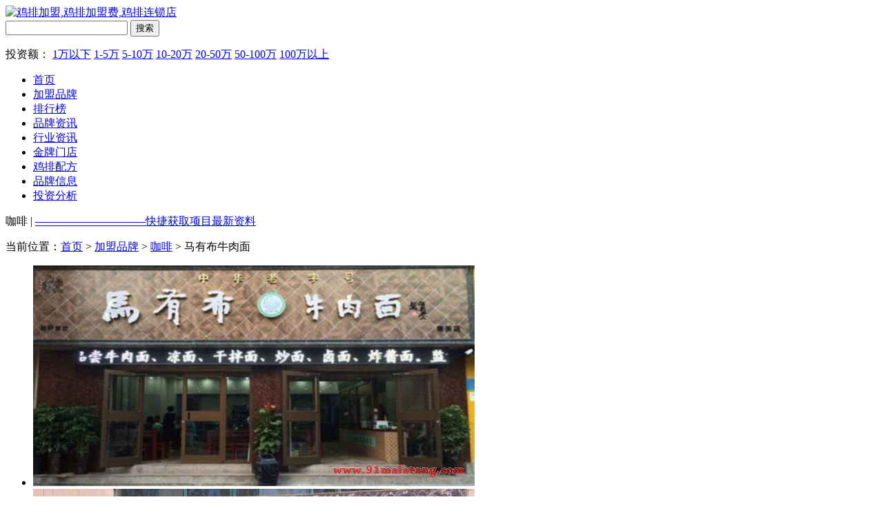

--- FILE ---
content_type: text/html;charset=UTF-8
request_url: http://www.canyinqx.com/mayoubunrm/
body_size: 8449
content:
<!doctype html>
<html>
<head>
<title>马有布牛肉面加盟_怎么加盟马有布牛肉面_马有布牛肉面加盟费多少_马有布牛肉面官网</title>
<meta charset="utf-8">
<meta name="keywords" content="马有布牛肉面加盟利润,马有布牛肉面加盟靠谱吗,马有布牛肉面加盟方式,马有布牛肉面加盟条件"/><meta name="description" content="想要通过加盟开店赚到钱,选择马有布牛肉面品牌成功率更高,马有布牛肉面人气高口碑好,已帮助多家加盟店成功运营赚钱吸金,马有布牛肉面加盟政策成熟,加盟费低,风险小,有意向了解的话可以来我们马有布牛肉面官网咨询"/><meta name="generator" content="https://www.canyinqx.com/"/><link rel="canonical" href="http://www.canyinqx.com/mayoubunrm/"/>
<link rel="alternate" type="application/vnd.wap.xhtml+xml" media="handheld" href="http://m.canyinqx.com/mayoubunrm/" />
<meta name="mobile-agent" content="format=html5;url=http://m.canyinqx.com/mayoubunrm/">
<meta name="mobile-agent" content="format=xhtml;url=http://m.canyinqx.com/mayoubunrm/">
<meta name="applicable-device" content="pc">
<link rel="alternate" media="only screen and(max-width: 640px)" href="http://m.canyinqx.com/mayoubunrm/">
<link rel="miphtml" href="http://mip.canyinqx.com/mayoubunrm/" />
<script type="text/javascript">if(window.location.toString().indexOf('pref=padindex') != -1){}else{if(/AppleWebKit.*Mobile/i.test(navigator.userAgent) || (/MIDP|SymbianOS|NOKIA|SAMSUNG|LG|NEC|TCL|Alcatel|BIRD|DBTEL|Dopod|PHILIPS|HAIER|LENOVO|MOT-|Nokia|SonyEricsson|SIE-|Amoi|ZTE/.test(navigator.userAgent))){if(window.location.href.indexOf("?mobile")<0){try{if(/Android|Windows Phone|webOS|iPhone|iPod|BlackBerry/i.test(navigator.userAgent)){window.location.href="http://m.canyinqx.com/mayoubunrm/";}else if(/iPad/i.test(navigator.userAgent)){}else{}}catch(e){}}}}</script>
<script type="text/javascript" src="https://www.canyinqx.com/skin/jipai/js/jquery.js"></script>
<script type="text/javascript" src="/js/yb.js"></script>
<link rel="stylesheet" type="text/css" href="https://www.canyinqx.com/skin/jipai/css/css.css?1769457167">
<link rel="stylesheet" type="text/css" href="https://www.canyinqx.com/skin/jipai/css/style.css?1769457167">
<script type="text/javascript" src="https://www.canyinqx.com/skin/jipai/js/search.js"></script>
<script>
var _hmt = _hmt || [];
(function() {
  var hm = document.createElement("script");
  hm.src = "https://hm.baidu.com/hm.js?98f77e2c49a2a41299daa0c23cee561d";
  var s = document.getElementsByTagName("script")[0];
  s.parentNode.insertBefore(hm, s);
})();
</script>
<script>
(function(){
    var bp = document.createElement('script');
    var curProtocol = window.location.protocol.split(':')[0];
    if (curProtocol === 'https') {
        bp.src = 'https://zz.bdstatic.com/linksubmit/push.js';
    }
    else {
        bp.src = 'http://push.zhanzhang.baidu.com/push.js';
    }
    var s = document.getElementsByTagName("script")[0];
    s.parentNode.insertBefore(bp, s);
})();
</script>
</head>
<body>
<div class="topbox">  
    <div class="top main overflow"> 
    <a href="https://www.canyinqx.com/" title="鸡排加盟"><img src="https://www.canyinqx.com/skin/jipai/images/logo.jpg" width="250" height="73" alt="鸡排加盟,鸡排加盟费,鸡排连锁店"/></a>    
        <div class="top_R">      
            <div class="form1">        
                <input type="hidden" id="path" value="https://www.canyinqx.com/xiangmu/search-"/>        
                <input class="input1" type="text" name="kw" id="keywords" value="">        
                <input class="search" name="Input" type="submit" value="搜索" id="but_searchbut">      
            </div>      
        <p class="hot_search">
            <span>投资额：</span>
            <a href="https://www.canyinqx.com/xiangmu/0/0/1/1">1万以下</a>
            <a href="https://www.canyinqx.com/xiangmu/0/0/2/1">1-5万</a>
            <a href="https://www.canyinqx.com/xiangmu/0/0/3/1">5-10万</a>
            <a href="https://www.canyinqx.com/xiangmu/0/0/4/1">10-20万</a>
            <a href="https://www.canyinqx.com/xiangmu/0/0/5/1">20-50万</a>
            <a href="https://www.canyinqx.com/xiangmu/0/0/6/1">50-100万</a>
            <a href="https://www.canyinqx.com/xiangmu/0/0/7/1">100万以上</a>
        </p>
        </div>
    </div>
</div>
<div class="nav">  
    <ul class="main overflow">    
    <li><a href="https://www.canyinqx.com/">首页</a></li>
        <li><a href="https://www.canyinqx.com/xiangmu/" title="餐饮加盟品牌">加盟品牌</a></li>
        <li><a href="https://www.canyinqx.com/xiangmu/ranking.html" title="餐饮加盟品牌排行榜">排行榜</a></li>
        <li><a href="https://www.canyinqx.com/brandnews/" title="餐饮品牌资讯">品牌资讯</a></li>
                    
        <li><a href="https://www.canyinqx.com/news/hyzx/">行业资讯</a></li>   
            
        <li><a href="https://www.canyinqx.com/news/jpmd/">金牌门店</a></li>   
            
        <li><a href="https://www.canyinqx.com/news/jppf/">鸡排配方</a></li>   
            
        <li><a href="https://www.canyinqx.com/news/ppxx/">品牌信息</a></li>   
            
        <li><a href="https://www.canyinqx.com/news/tzfx/">投资分析</a></li>   
          
    </ul>
</div><div class="NC_brandCbox main">
  <div class="NCbC_topbox overflow">
    <div class="ppt overflow">
      <p>咖啡  |     <a href="#message" rel="nofollow">——————————快捷获取项目最新资料</a>  </p>
      <span>当前位置：<a href="https://www.canyinqx.com/">首页</a> > <a href="https://www.canyinqx.com/xiangmu/">加盟品牌</a> > <a href="https://www.canyinqx.com/xiangmu/kafei/">咖啡</a> > 马有布牛肉面</span></div>
    <div class="box01 overflow">
      <div class="pinpaibox">
        <div class="pinpai overflow">
          <div id="slide_fade" class="slide_fade">
            <div class="box">
              <ul class="list overflow">
                                 <li><a href="https://www.canyinqx.com/uploads/201811/14/170207761.jpg"> <img src="https://www.canyinqx.com/uploads/201811/14/170207761.jpg"></a></li>
                               <li><a href="https://www.canyinqx.com/uploads/201811/14/170213151.jpg"> <img src="https://www.canyinqx.com/uploads/201811/14/170213151.jpg"></a></li>
                               <li><a href="https://www.canyinqx.com/uploads/201811/14/170219611.jpg"> <img src="https://www.canyinqx.com/uploads/201811/14/170219611.jpg"></a></li>
                                                                                                                                                                                  </ul>
            </div>
            <ul class="btn overflow">
                            <li><a><img src="https://www.canyinqx.com/uploads/201811/14/170207761.jpg" width="83" height="89"/></a></li>
                            <li><a><img src="https://www.canyinqx.com/uploads/201811/14/170213151.jpg" width="83" height="89"/></a></li>
                            <li><a><img src="https://www.canyinqx.com/uploads/201811/14/170219611.jpg" width="83" height="89"/></a></li>
                                                                                                                                                                      </ul>
          </div>
  
          <div class="xinxi"> <b>马有布牛肉面</b>
            <p> <span>投资金额：<font>1-5万</font></span> <a class="a1" href="https://www.canyinqx.com/mayoubunrm/#message"><img src="https://www.canyinqx.com/skin/jipai/images/dijia.jpg" width="96" height="30"></a> <span> 所属行业：<a href="https://www.canyinqx.com/xiangmu/kafei/">咖啡</a></span> <span>成立时间：2016年</span> <span>发源地：<a href='https://www.canyinqx.com/city/20.html'>广东</a> &raquo<a href='https://www.canyinqx.com/city/233.html'>深圳市</a></span> <span>加盟区域：<a href='https://www.canyinqx.com/city/392.html'>全国</a></span> <span>合作费用：1-5万</span> <span>适合人群：年轻人创业,80后创业,90后创业,小本创业,自由创业</span> <span>主营产品：牛肉面</span> <span>其他备注：通过网站申请合作 <font color="#0000FF">最高75折</font> 加盟费用优惠</span></p>
          </div>
        </div>
        <div class="company overflow">
          <div class="com_img"><img src="https://www.canyinqx.com/uploads/201811/14/170200541.jpg" width="122" height="100" alt="马有布牛肉面" /></div>
          <p><span>公司名称:马有布牛肉面餐饮管理有限公司</span> <span>注册资金：50万</span> <span>总部地址: <a href="https://www.canyinqx.com/mayoubunrm/#message" style="color:red">点击获取</a></span> <span>企业资质认证：营业执照</span> <a class="a1" href="https://www.canyinqx.com/mayoubunrm/#message"><img src="https://www.canyinqx.com/skin/jipai/images/me.jpg" alt="立即咨询" width="204" height="40"></a> <a class="a2" href="https://www.canyinqx.com/mayoubunrm/#message"><img src="https://www.canyinqx.com/skin/jipai/images/zl.jpg" alt="索要资料" height="40"></a> </p>
        </div>
      </div>
      <div class="rightC">
        <div class="ppzx">
          <p class="overflow"><b>马有布牛肉面资讯  |</b><a href="https://www.canyinqx.com/mayoubunrm/news/" rel="nofollow">more</a></p>
          <ul>
                      </ul>
        </div>
      </div>
    </div>
    <div class="box02">
      <div class="brandCnav" style="z-index:999;">
        <ul class="overflow">
          <li class="menuItem"><a href="#canshu" title="品牌参数">品牌参数</a></li>
          <li class="menuItem"><a href="#gongsijieshao" title="公司介绍">品牌详情</a></li>
          <li class="menuItem"><a href="#photo" title="品牌图库">品牌图库</a></li>
          <li class="menuItem"><a href="#message" title="获取底价" style="color:#F00">获取底价</a></li>
        </ul>
      </div>
      <div class="box02_C">
        <div class="cs" id="canshu"><b class="listT">品牌参数 |</b>
          <table width="1024px" cellspacing="0" cellpadding="0" border="1" bordercolor="#E2E2E2" style="font-size:16px;  line-height:40px;">
            <tbody>
              <tr>
                <th bgcolor="f7f7f7">品牌名称</th>
                <td>马有布牛肉面</td>
                <th bgcolor="f7f7f7">品牌发源地</th>
                <td>广东 &raquo; 深圳市</td>
              </tr>
              <tr>
                <th bgcolor="f7f7f7">公司名称</th>
                <td>马有布牛肉面餐饮管理有限公司</td>
                <th bgcolor="f7f7f7">品牌创立时间</th>
                <td>2016年</td>
              </tr>
              <tr>
                <th bgcolor="f7f7f7">注册资金</th>
                <td>50万</td>
                <th bgcolor="f7f7f7">投资预算</th>
                <td></td>
              </tr>
              <tr>
                <th bgcolor="f7f7f7">店铺面积</th>
                <td>＞50㎡</td>
                <th bgcolor="f7f7f7">经营产品</th>
                <td>牛肉面</td>
              </tr>
              <tr>
                <th bgcolor="f7f7f7">投资金额</th>
                <td>1-5万</td>
                <th bgcolor="f7f7f7">发展模式</th>
                <td>特许加盟,区域代理</td>
              </tr>
              <tr>
                <th bgcolor="f7f7f7">加盟区域</th>
                <td>全国</td>
                <th bgcolor="f7f7f7">适合人群</th>
                <td>年轻人创业,80后创业,90后创业,小本创业,自由创业</td>
              </tr>
              <tr>
                <th bgcolor="f7f7f7">更新时间</th>
                <td>2026-01-27 03:52:47</td>
                <th bgcolor="f7f7f7"></th>
                <td></td>
              </tr>
            </tbody>
          </table>
        </div>
        <div class="cs" id="gongsijieshao"> <b class="listT">公司介绍 |</b>
          <div><p>
	兰州马有布牛肉面秉承“民以食为天，食以面为先”的宗旨。风靡全中国的兰州牛肉面早已是喜欢吃面食的人们的食物。而在兰州牛肉面的众多商家中，马有布牛肉面以其特有的风味和扎实的经营作风，在牛肉面业界里独领风骚。
</p>
<p>
	1993年国家内贸部将马有布牛肉面馆首批加入“中华老字号”行列。兰州市人民政府授予兰州“马有布牛肉面馆”先进单位称号。首届中国丝路节上，马有布牛肉面馆被指定为专用供应点。
</p>
<p>
	直到2006年，由第二代马有布牛肉面传承人马有布之子马明先生接手，经过多年累积经验，钻研学习，将马有布牛肉面各工序发展更标准化、统一化，复制为全国性的餐饮连锁机构。现在的马有布牛肉面是兰州市牛肉拉面一级店，也是兰州市民最放心食用的牛肉面之一。
</p>
<p style="text-align:center;">
	<img src="https://www.canyinqx.com/uploads/201811/14/170537991.jpg" alt="马有布牛肉面加盟" width="400" height="250" />
</p></div>
        </div>
        <div class="cs" id="xiangqing"> <b class="listT">加盟优势 |</b>
          <div><p><strong>　　马有布牛肉面加盟政策：</strong></p>
<p>　　1、一站服务，整店输出</p>
<p>　　加盟马有布牛肉面项目后，从技术到选址、装修、原料配送等一条龙式服务，整店输出，全面化管理。</p>
<p>　　2、低投资，快速回本</p>
<p>　　马有布牛肉面品牌成立多年，做特色面馆更专业，价格亲民，产品有特色，市场好评不断。开店后，马有布牛肉面总部的帮助和品牌本身的知名度可以让你快速赚钱，快速盈利。</p>
<p>　　3、四季热销，老少咸宜</p>
<p>　　马有布牛肉面健康养生，四季热销，老少皆宜，加盟店生意火爆，门口每天都有大批的食客排队等着用餐。</p>
<p>　　4、工艺简单，便于复制</p>
<p>　　标准化制作工艺，技术一对一指导，实操训练，加盟商易上手。</p>
<p>　　5、经营灵活，实力承诺</p>
<p>　　居民区、商业区、商场、超市、大学校园等区域都是不错的选择，马有布牛肉面加盟店开业后，总部全方面帮扶指导，开业就盈利。</p>
<p style="text-align: center;"><img src="https://www.canyinqx.com/uploads/201811/14/170553141.jpg" alt="马有布牛肉面加盟" width="400" height="250" /></p>
<p><strong>　　马有布牛肉面加盟条件：</strong></p>
<p>　　1.具备一定资金实力，店铺面积不低于30平方米;</p>
<p>　　2.身体健康，无传染性疾病，有良好的职业风尚;</p>
<p>&nbsp;</p>
<p>　　3.有团结合作，互助共利，且与公司共赢的理念;</p></div>
        </div>
        <div class="cs" id="jiameng"> <b class="listT">加盟条件 |</b>
          <div></div>
        </div>
        <div class="cs" id="liucheng"> <b class="listT">加盟流程 |</b>
          <div></div>
        </div>
        <div class="picture" id="photo"> <b class="listT">品牌图库 |</b>
          <ul class="overflow">
                                  <li><a href="https://www.canyinqx.com/uploads/201811/14/170207761.jpg" target="_blank" rel="nofollow"><img src="https://www.canyinqx.com/uploads/201811/14/170207761.jpg" width="300" height="230" /></a></li>
                                               <li><a href="https://www.canyinqx.com/uploads/201811/14/170213151.jpg" target="_blank" rel="nofollow"><img src="https://www.canyinqx.com/uploads/201811/14/170213151.jpg" width="300" height="230" /></a></li>
                                               <li><a href="https://www.canyinqx.com/uploads/201811/14/170219611.jpg" target="_blank" rel="nofollow"><img src="https://www.canyinqx.com/uploads/201811/14/170219611.jpg" width="300" height="230" /></a></li>
                                               <li><a href="https://www.canyinqx.com/uploads/201811/14/170225181.jpg" target="_blank" rel="nofollow"><img src="https://www.canyinqx.com/uploads/201811/14/170225181.jpg" width="300" height="230" /></a></li>
                                                                                                                                
          </ul>
        </div>
        <div class="cs"> <b class="listT">品牌答疑 |</b>
          <div>
            <div>　　疑问：马有布牛肉面加盟费多少钱？</div>
            <div style="color:#FC8116;">　　答复：我们马有布牛肉面品牌的加盟费是。在不同地区结合不同店型预计开设一家加盟店的总费用在1-5万。</div>
            <div>&nbsp;</div>
            <div>　　疑问：马有布牛肉面的利润大吗?</div>
            <div style="color:#FC8116;">　　答复：您好!马有布牛肉面的利润还是可以的，通常在半年内回本，属于本小利大的生意类型，也很适合所有人流的地方，值得考虑。</div>
            <div>&nbsp;</div>
            <div>　　疑问：马有布牛肉面加盟店开在哪里好？</div>
            <div style="color:#FC8116;">　　答复：对于门店选址一事，相信每个加盟商都会苦恼，这点放心，我们马有布牛肉面市场调研部为您排忧解难。</div>
            <div>&nbsp;</div>
            <div>　　疑问：产品原料从哪里进？</div>
            <div style="color:#FC8116;">　　答复：一份份好的产品都是出于优质的原物料，我们总部属于自己的原料生产基地，在质量上有保障，价格自然也是遵循客户至上的原则。</div>
            <div>&nbsp;</div>
            <div>　　疑问：马有布牛肉面加盟培训呢？</div>
            <div style="color:#FC8116;">　　答复：总部支持项目众多，我们的宗旨是让一位消费者都喝到一样口感的产品，那自然在培训上也是追求着高标准，当然，这也是利于您吸引到更多消费者。</div>
            <div>&nbsp;</div>
        </div>
        </div>
                <div class="feedback" id="message"> <b class="ln_t">留言咨询 |每天前20名留言咨询者可获得加盟费立减5000元优惠、代理费立减3万元优惠</b>
          <div class="l_askbox" rel>
            <div class="l_ask overflow">
              <ul>
                <p class="xm">现今浙江等地区已经全面开放加盟，留言以获取官方正规资料！</p>
                <iframe style="width:0; height:0; border:none;" name="myFrame" src="about:blank"></iframe>
                <form name="form1" method="post" action="https://s.canyinqx.com/api/message/post.html?key=077103d4792c58a35b61f30cc50516bc" target="myFrame" >
                  <input type="hidden" name="zhuanyuan" id="zhuanyuan" value="0023" />
                  <input type="hidden" name="title" id="title" value="马有布牛肉面" />
                  <input type="hidden" name="xiangmu" id="xiangmu" value="马有布牛肉面" />
                                <input type="hidden" name="channel"  value="咖啡" />
                                  <input type="hidden" name="url" id="url" value="" />
                  <script type="text/javascript">
                          url = window.location.href;
                          document.getElementById("url").value=url;
                         </script>
                  <li><span>您的姓名：</span>
                    <input name="name" type="text" id="name">
                  </li>
                  <li><span>您的电话：</span>
                    <input name="tel" type="text"  id="tel">
                  </li>
                  <li>
                    <div class="ly_n overflow"> <span>留言：</span>
                      <textarea name="content" id="neirong" rows="8" style="width:620px; border:#ccc 1px solid;" placeholder="您想要什么资料，我们直接发给您"></textarea>
                    </div>
                  </li>
                  <div style="position:relative; top:-20px; height:10px; float:left; font-size:10px; color:#666; width:100%"><input name="" type="checkbox" value="" checked="checked"  id="ch" onclick="check()" style="width:15px;height:15px;margin:0 0 0 300px"/>同类品牌商查看(我已同意成为会员,并遵守<a style="color:#d6d5d5" target="_blank"  rel="nofollow">会员条款</a>)</div>
                  <li class="button">
                    <input class="input" type="submit" value="提交留言" id="but">
                  </li>
          <script>
                 document.getElementById("but").style.backgroundColor="red";
        function check(){
            var checkbox = document.getElementById("ch");//选中checkbox的id；
            if(checkbox.checked==true){//按钮已选中
                document.getElementById("but").style.backgroundColor="red";
                document.getElementById("but").removeAttribute("disabled");//移除disabled
            }else{
                document.getElementById("but").disabled=true;;
                document.getElementById("but").style.backgroundColor="black";
alert("温馨提示：同意服务条款，方可获取项目资料")
            }
        }
          </script>
                </form>
              </ul>
            </div>
          </div>
        </div>
      </div>
    </div>
    <div class="brand2 brand2_C">
      <div class="t5 ti overflow">
        <p>商家推荐  |</p>
        <a style="font-weight:normal; margin-top:8px;" class="more" href="https://www.canyinqx.com/xiangmu/">more</a></div>
      <ul class="overflow">
                  <li> <a href="https://www.canyinqx.com/laowu/"><img src="https://www.canyinqx.com/uploads/logo/d0f4zhkowkx.jpg" width="106" height="84" /></a> <a href="https://www.canyinqx.com/laowu/">
          <p> 老屋川菜</p>
          </a> 
        </li>
          <li> <a href="https://www.canyinqx.com/hutaoliyyct/"><img src="https://www.canyinqx.com/uploads/201809/19/103154231.jpg" width="106" height="84" /></a> <a href="https://www.canyinqx.com/hutaoliyyct/">
          <p> 胡桃里音乐餐厅</p>
          </a> 
        </li>
          <li> <a href="https://www.canyinqx.com/snmccx/"><img src="https://www.canyinqx.com/uploads/201803/23/090047941.jpg" width="106" height="84" /></a> <a href="https://www.canyinqx.com/snmccx/">
          <p> 耍牛忙串串香</p>
          </a> 
        </li>
          <li> <a href="https://www.canyinqx.com/yxjcqhg/"><img src="https://www.canyinqx.com/uploads/201803/06/1633402049.jpg" width="106" height="84" /></a> <a href="https://www.canyinqx.com/yxjcqhg/">
          <p> 渝香居重庆火锅</p>
          </a> 
        </li>
          <li> <a href="https://www.canyinqx.com/bjjhg/"><img src="https://www.canyinqx.com/uploads/201802/11/1012157748.jpg" width="106" height="84" /></a> <a href="https://www.canyinqx.com/bjjhg/">
          <p> 巴将军火锅</p>
          </a> 
        </li>
          <li> <a href="https://www.canyinqx.com/xldyhg/"><img src="https://www.canyinqx.com/uploads/201801/29/0929148048.jpg" width="106" height="84" /></a> <a href="https://www.canyinqx.com/xldyhg/">
          <p> 新辣道鱼火锅</p>
          </a> 
        </li>
          <li> <a href="https://www.canyinqx.com/xtxhg/"><img src="https://www.canyinqx.com/uploads/201801/05/1317584548.jpg" width="106" height="84" /></a> <a href="https://www.canyinqx.com/xtxhg/">
          <p> 香天下火锅</p>
          </a> 
        </li>
          <li> <a href="https://www.canyinqx.com/xlkhg/"><img src="https://www.canyinqx.com/uploads/201801/04/0942425948.jpg" width="106" height="84" /></a> <a href="https://www.canyinqx.com/xlkhg/">
          <p> 小龙坎火锅</p>
          </a> 
        </li>
          <li> <a href="https://www.canyinqx.com/meiguicc/"><img src="https://www.canyinqx.com/uploads/201711/01/0947347048.jpg" width="106" height="84" /></a> <a href="https://www.canyinqx.com/meiguicc/">
          <p> 玫瑰串串</p>
          </a> 
        </li>
          <li> <a href="https://www.canyinqx.com/xiaochengdumc/"><img src="https://www.canyinqx.com/uploads/201710/19/1029373648.jpg" width="106" height="84" /></a> <a href="https://www.canyinqx.com/xiaochengdumc/">
          <p> 小橙都冒菜</p>
          </a> 
        </li>
        </ul>
    </div>
  </div>
</div>
<script src="https://www.canyinqx.com/skin/jipai/js/jquery.min.js"></script>
          <script src="https://www.canyinqx.com/skin/jipai/js/jquery.cxslide.min.js"></script> 
          <script>
          $('#slide_fade').cxSlide({
  events: 'mouseover',
  type: 'fade',
  speed: 300
});
          </script>
<script src="https://www.canyinqx.com/skin/jipai/js/stickUp.min.js"></script> 
<script type="text/javascript">
              //initiating jQuery  
              jQuery(function($) {
                $(document).ready( function() {
                  //为 '.navbar-wrapper' class 启用stickUp插件
                  $('.brandCnav').stickUp({
                                parts: {
 
  0:'canshu',
                                  1:'xiangqing',

  2:'jiameng',

    3:'photo',
                                  4:'message',
  
                                },
                                itemClass: 'menuItem',
                                itemHover: 'hovers2'
                              });
                });
              });
</script>
<div class="link">
  <p class="link_t main">友情链接  |</p>
  <div>
    <p>
        <a href="https://www.canyinqx.com/lxhjzy/">来相会饺子宴</a>
        <a href="https://www.canyinqx.com/yugushijia/">御骨世家</a>
        <a href="https://www.canyinqx.com/xskbwm/">小烧烤伴碗面</a>
        <a href="https://www.canyinqx.com/hejiali/">和加利</a>
        <a href="https://www.canyinqx.com/smzhoupu/">三米粥铺</a>
            <a href="https://www.canyinqx.com/yugushijia/">御骨世家</a>
        <a href="https://www.canyinqx.com/zhiailisi/">致爱丽丝</a>
        <a href="https://www.canyinqx.com/yuhuohuo/">鱼火火烤鱼</a>
        <a href="https://www.canyinqx.com/diyijiajp/">第一佳大鸡排</a>
        <a href="https://www.canyinqx.com/lvshigdt/">吕氏疙瘩汤</a>
        </p>
  </div>
</div>
<div class="footer">
  <div class="footer_nav">
    <p class="main"><a>关于我们</a>　　｜　　<a href="https://www.canyinqx.com/sitemaps.xml">网站地图</a>　　｜　　<a>法律声明</a>　　｜　　<a>联系我们</a></p>
  </div>
  <p class="address">Copyright© 2016-2025 www.canyinqx.com All Rights Reserved. <a href="https://www.canyinqx.com/tousu/index.html" rel="nofollow"  target="_blank">投诉删除</a><br />友情提示：多打电话、多咨询、实地考察，可降低连锁加盟，创业投资风险。<a href="http://www.canyinqx.com/mayoubunrm/" target="_blank" rel="nofollow">PC版</a> <a href="http://m.canyinqx.com/mayoubunrm/" target="_blank" rel="nofollow">移动版</a> <a href="http://mip.canyinqx.com/mayoubunrm/" target="_blank" rel="nofollow">mip版</a></p>
</div>
</body>
</html>
